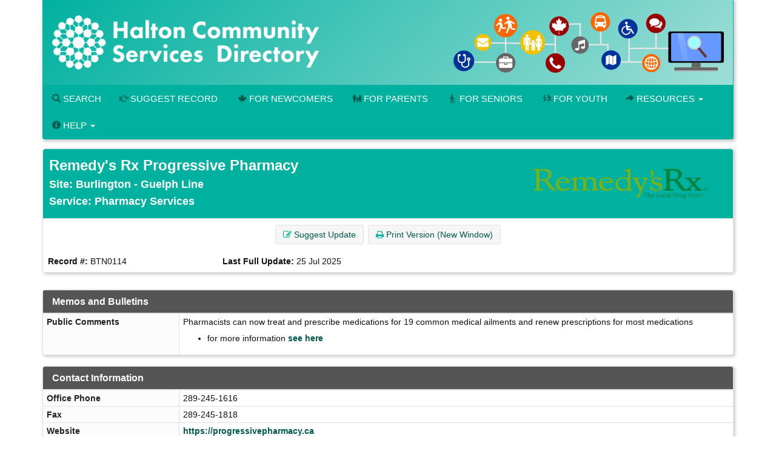

--- FILE ---
content_type: text/html; charset=UTF-8
request_url: https://www.hipinfo.ca/record/BTN0114?Number=264
body_size: 10152
content:





<!DOCTYPE HTML PUBLIC "-//W3C//DTD HTML 4.01 Transitional//EN" "http://www.w3.org/TR/html4/loose.dtd">

<html lang="en-CA" class="no-js">
<head>
	<meta http-equiv="X-UA-Compatible" content="IE=edge">
	<meta charset="utf-8">



	<!--  Mobile viewport optimized: j.mp/bplateviewport -->
	<meta name="viewport" content="width=device-width, initial-scale=1.0">

	


	<title>Remedy&#39;s Rx Progressive Pharmacy, Pharmacy Services</title>

	<link rel="shortcut icon" id="shortcut_icon" href="https://wptest.hipinfo.ca/wp-content/uploads/2024/01/favicon-32x32.png">

	<link rel="search" href="../" title="Search Start">
	<link rel="stylesheet" href="https://maxcdn.bootstrapcdn.com/font-awesome/4.6.1/css/font-awesome.min.css">

	<link rel="stylesheet" type="text/css" href="../styles/d/176736336900/ciocbasic_249.css" id="basic_style">
	<link rel="stylesheet" type="text/css" href="../styles/d/176736336900/cioctheme_249.css" id="template_style">

	
	



	<!-- All JavaScript at the bottom, except for Modernizr which enables HTML5 elements & feature detects -->
	<script src="../scripts/modernizr-2.0.6-custom.min_v206.js" type="text/javascript"></script>
	<!--[if lt IE 9 ]>
	<script src="../scripts/respond.min.js" type="text/javascript"></script>
	<![endif]-->


	<script type="text/javascript"><!--

		function add_class(el, classname) {
			if (!el) {
				return;
			}
			var myRE = new RegExp("\\b" + classname + "\\b");
			if (!myRE.test(el.className)) {
				if (el.className) {
					classname = ' ' + classname;
				}
				el.className += classname;
			}
		}

		function remove_class(el, classname) {
			if (!el) {
				return;
			}
			var classnames = el.className.split(' ');
			var newclasses = [];
			for (var i = 0; i < classnames.length; i++) {
				var cn = classnames[i];
				if (cn != classname) {
					newclasses.push(cn);
				}
			}
			el.className = newclasses.join(' ')
		}

		function hide(el) {
			add_class(el, 'NotVisible');
		}

		function show(el) {
			remove_class(el, 'NotVisible');
		}

		function openWin(pageToOpen, windowName) {
			popWin = window.open(pageToOpen, windowName, "toolbar=no,width=490,height=485,location=no,scrollBars=yes,resizable=no,titlebar=yes");
			popWin.focus();
		}

		function openWinL(pageToOpen, windowName) {
			popWin = window.open(pageToOpen, windowName, "toolbar=no,width=650,height=520,location=no,scrollBars=yes,resizable=no,titlebar=yes");
			popWin.focus();
		}

		function openWinXL(pageToOpen, windowName) {
			popWin = window.open(pageToOpen, windowName, "toolbar=no,width=755,height=550,location=no,scrollBars=yes,resizable=no,titlebar=yes");
			popWin.focus();
		}

	//--></script>

	<meta name="og:site_name" value="Halton Community Services Directory" />
	<script type="application/ld+json">
		{
			"@context" : "https://schema.org",
			"@type" : "WebSite",
			"name" : "Halton Community Services Directory",
			"alternateName" : "hipinfo.ca",
			"url" : "www.hipinfo.ca"
		}
	</script>

</head>


<body  >
<a class="sr-only" href="#page_content">Skip to main content</a>

	<div id="body_content">

		
<nav class="navbar navbar-inverse navbar-static-top" id="CIOC_topnav">
	<div class="container-fluid">
		
		<div class="collapse navbar-collapse CIOC_nav_collapse">
			
			
			<ul class="nav navbar-nav navbar-left">
				<li><a href="https://www.hipinfo.ca"><span class="glyphicon glyphicon-home" aria-hidden="true"></span> Halton Community Services Directory</a></li>
			</ul>
			
			
			<ul class="nav navbar-nav navbar-right">
				<li><a href="mailto:hip@oakville.ca"><span class="glyphicon glyphicon-envelope" aria-hidden="true"></span> Contact Us</a></li>
			</ul>
			
			
			<ul class="nav navbar-nav navbar-right">
				
				
			</ul>
			
		</div>
	</div>
</nav>

<div class="container container-nocontrast">
	<div class="site-header" style="border-top: 0;">
		
		
		
		<div class="header-image header-logo " >
			<div class="row">
				
				<div class="col-xs-12">
					<div id="CIOC_logo">
						<a class="header-logo-link" href="https://www.hipinfo.ca">
							
							<img src="https://s3.amazonaws.com/cioc.halton/HCSD.png" class="img-responsive site-logo" alt="Halton Community Services Directory" >
							
							
						</a>
					</div>
				</div>
				
				
			</div>
		</div>
		
		
		<nav class="navbar navbar-default navbar-static-top" id="CIOC_mainnav">
			<div class="" id="CIOC_mainnav_container">
				
				<div class="navbar-header" id="CIOC_mainnav_header">
					<button type="button" class="navbar-toggle collapsed" data-toggle="collapse" data-target=".CIOC_nav_collapse" aria-expanded="false" aria-controls="navbar">
						<span class="sr-only">Toggle Menu</span>
						<span class="icon-bar"></span>
						<span class="icon-bar"></span>
						<span class="icon-bar"></span>
					</button>
				</div>
				<div class="collapse navbar-collapse navbar-left CIOC_nav_collapse CIOC_center_navbar" id="CIOC_mainnav_navbar">
					<ul class="nav navbar-nav">
						
						<li><a href="/"><span class="glyphicon glyphicon-search" aria-hidden="true"></span> Search</a></li>
						
						<li><a href="../feedback.asp"><span class="glyphicon glyphicon-hand-right" aria-hidden="true"></span> Suggest Record</a></li>
						
						<li><a href="https://newcomers.hipinfo.ca/"><i class="fa icon-maple menu-icon" aria-hidden="true"></i>For Newcomers</a></li>
						
						<li><a href="https://parents.hipinfo.ca/"><i class="fa icon-family menu-icon" aria-hidden="true"></i>For Parents</a></li>
						
						<li><a href="https://seniors.hipinfo.ca/"><i class="fa icon-cane menu-icon" aria-hidden="true"></i>For Seniors</a></li>
						
						<li><a href="https://youth.hipinfo.ca/"><i class="fa icon-school menu-icon" aria-hidden="true"></i>For Youth</a></li>
						
						
						
						<li class="dropdown">
							<a class="dropdown-toggle" aria-expanded="false" aria-haspopup="true" role="button" data-toggle="dropdown" href="#"><span aria-hidden="true" class="glyphicon glyphicon-share-alt"></span> Resources <span class="caret"></span></a>
							<ul class="dropdown-menu dropdown-menu-right">
								
								<li><a href="https://thrc.ca/ccdil/"><i class="fa fa-child menu-icon" aria-hidden="true"></i> Child Care Search</a></li>
								
								<li><a href="https://www.volunteerconnector.org/acton/volunteer-halton"><span class="glyphicon glyphicon-user menu-icon" aria-hidden="true"></span> Find a Volunteer Opportunity</a></li>
								
								<li><a href="https://www.helpinhalton.ca/"><i class="fa fa-share-alt" aria-hidden="true"></i> Print & Share Resources</a></li>
								
								<li><a href="/results.asp?DSTID=389"><span class="glyphicon glyphicon-bookmark menu-icon aria-hidden="true"></span> Service Navigation - How To Find...</a></li>
								
								<li><a href="/servcat.asp"><span class="fa fa-th-list menu-icon aria-hidden="true"></span> Browse Service Categories</a></li>
								
								<li><a href="/pages/hcsd-training-and-display-materials"><i class="glyphicon glyphicon-blackboard menu-icon"></i> HCSD Training</a></li>
								
								<li><a href="/pages/search-widgets"><i class="fa fa-search" aria-hidden="true"></i> Use Our Search Widgets on your Site</a></li>
								
								<li><a href="/customreport">--</a></li>
								
							</ul>
						</li>
						
						
						<li class="dropdown">
							<a class="dropdown-toggle" aria-expanded="false" aria-haspopup="true" role="button" data-toggle="dropdown" href="#"><span class="glyphicon glyphicon-info-sign" aria-hidden="true"></span> Help <span class="caret"></span></a>
							<ul class="dropdown-menu dropdown-menu-right">
								
								<li><a href="mailto:hip@oakville.ca"><i class="fa fa-cog menu-icon" aria-hidden="true"></i> Contact Us</a></li>
								
								<li><a href="/pages/open-data-project-oakville"><i class="fa fa-folder-open menu-icon"></i> Open Data Project (Oakville)</a></li>
								
								<li><a href="/pages/about-HIP-and-FAQs"><span class="glyphicon glyphicon-question-sign menu-icon" aria-hidden="true"></span> About / FAQs</a></li>
								
								<li><a href="/pages/hip-terms-of-use"><span class="glyphicon glyphicon-question-sign menu-icon" aria-hidden="true"></span> Terms of Use & Privacy</a></li>
								
								<li><a href="/pages/search-tips"><span class="glyphicon glyphicon-question-sign menu-icon" aria-hidden="true"></span> Search Tips</a></li>
								
								<li><a href="/pages/hcsd-training-and-display-materials"><span class="glyphicon glyphicon-question-sign menu-icon" aria-hidden="true"></span> HCSD Training</a></li>
								
								<li><a href="https://halton.cioc.ca/login.asp"><span class="glyphicon glyphicon-log-in menu-icon" aria-hidden="true"></span> Login</a></li>
								
							</ul>
						</li>
						
						
						<li style="display:none;"><a id="myListLink" href="../viewlist.asp" class="ListUI" style="display:none;"><span aria-hidden="true" class="glyphicon glyphicon-list-alt"></span> View List (<span id="myListCount"></span>)</a></li>
					</ul>
				</div>
				
			</div>
		</nav>
	</div>

	
	

	
	<ol class="breadcrumb">
		<li><a href="../">Home</a></li>
		<li class="active">
			Record Details
			
		</li>
	</ol>
	




		<div id="page_content" role="main">

		


		











<div id="google-translate-element-parent" class="clearfix mb5" style="display:none;"><div class="content-bubble-float"><div id="google-translate-element" class="mb5"></div></div></div>




<!-- Record Admin Header -->
<div class="record-details">
	<div class="RecordDetailsHeader TitleBox">
		<div class="row">
			<div class="col-sm-8" ">
				<h2>Remedy's Rx Progressive Pharmacy</h2>
				<h3>Site: Burlington - Guelph Line</h3>
				<h3>Service: Pharmacy Services</h3>
			</div>
			<div class="hidden-xs col-sm-4 text-right"><img src="https://wptest.hipinfo.ca/wp-content/uploads/2024/05/remedys.png" border="0" class="recordLogo" id="LOGO_ADDRESS"></div>
		</div>
	</div>

	<div class="record-details-action">
		<!-- Quick Access Record Menu -->
		<div class="HideListUI clear-line-below text-center">
			<span class="NoWrap ListUI">
        <span id="added_to_list_BTN0114" style="display:none;" class="btn btn-info btn-content-border-thick">
            <span class="fa fa-check" aria-hidden="true"></span> Record Added
        </span>
        <span id="add_to_list_BTN0114">
            <span class="btn btn-info add_to_list" data-id="BTN0114">
                <span class="fa fa-plus" aria-hidden="true"></span> <strong>Add to List</strong>
            </span>
            
        </span>
        </span>
			<a role="button" class="btn btn-info" href="/feedback.asp?NUM=BTN0114&amp;UpdateLn=en-CA">
				<span class="fa fa-edit" aria-hidden="true"></span> Suggest Update
			</a>
			


			<a role="button" class="btn btn-info hidden-xs" href="/record/BTN0114?PrintMd=on&amp;UseCICVwTmp=" target="_BLANK">
				<span class="fa fa-print" aria-hidden="true"></span>
				Print Version (New Window)
			</a>






		</div>


		<div class="">
			<div class="row">
				<div class="col-sm-4 col-md-3 record-details-admin-fields">
					<strong>Record #:</strong>
					BTN0114
				</div>
				<div class="col-sm-4 col-md-3 record-details-admin-fields">
					<strong>Last Full Update:</strong>
					<span class="NoWrap">25 Jul 2025</span>
				</div>
			</div>
		</div>
	</div>
</div>

<div class="row">
	<div class="col-md-12">
		<div class="panel panel-default">
			<div class="panel-heading">
				<h4>Memos and Bulletins</h4>
			</div>
			<div class="panel-body no-padding">
				<table class="BasicBorder cell-padding-4 full-width inset-table responsive-table">
					
					
					<tr>
						<td class="field-label-cell">Public Comments</td>
						<td class="field-data-cell"><p>Pharmacists can now treat and prescribe medications for 19 common medical ailments and renew prescriptions for most medications</p>
<ul>
<li>for more information <a href="https://news.ontario.ca/en/release/1003584/even-more-convenient-care-close-to-home-coming-to-communities-across-ontario" target="_blank">see here</a></li>
</ul></td>
					</tr>
				</table>
			</div>
		</div>
		<div class="panel panel-default">
			<div class="panel-heading">
				<h4>Contact Information</h4>
			</div>
			<div class="panel-body no-padding">
				<table class="BasicBorder cell-padding-4 full-width inset-table responsive-table">
					
					
					<tr>
						<td class="field-label-cell">Office Phone</td>
						<td class="field-data-cell">289-245-1616</td>
					</tr>
					
					
					<tr>
						<td class="field-label-cell">Fax</td>
						<td class="field-data-cell">289-245-1818</td>
					</tr>
					
					<tr>
						<td class="field-label-cell">Website</td>
						<td class="field-data-cell"><a href="https://progressivepharmacy.ca" class="force-word-break">https://progressivepharmacy.ca</a></td>
					</tr>
					
					
					<tr>
						<td class="field-label-cell">Social Media</td>
						<td class="field-data-cell"><img src="https://s3.amazonaws.com/cioc.shared/socialmedia16px/facebook.png" alt="Facebook" width="16px" height="16px">&nbsp;<a href="https://www.facebook.com/RemedysRx/">Facebook</a></td>
					</tr>
					
					<tr>
						<td class="field-label-cell">Primary Contact</td>
						<td class="field-data-cell">Samir Patel, Pharmacist / Owner</td>
					</tr>
				</table>
			</div>
		</div>
		<div class="panel panel-default">
			<div class="panel-heading">
				<h4>Agency Information</h4>
			</div>
			<div class="panel-body no-padding">
				<table class="BasicBorder cell-padding-4 full-width inset-table responsive-table">
					
					
					<tr>
						<td class="field-label-cell">Description (Agency)</td>
						<td class="field-data-cell"><p>A community pharmacy</p></td>
					</tr>
					
					<tr>
						<td class="field-label-cell">Legal Status</td>
						<td class="field-data-cell">(60) Commercial</td>
					</tr>
					
					
					<tr>
						<td class="field-label-cell">Funding</td>
						<td class="field-data-cell">Sale of Goods</td>
					</tr>
				</table>
			</div>
		</div>
		<div class="panel panel-default">
			<div class="panel-heading">
				<h4>Description and Service Details</h4>
			</div>
			<div class="panel-body no-padding">
				<table class="BasicBorder cell-padding-4 full-width inset-table responsive-table">
					
					
					<tr>
						<td class="field-label-cell">Description (Service)</td>
						<td class="field-data-cell"><p>Compounding pharmacy</p>
<p><strong>Services include:</strong></p>
<ul>
<li>delivery of prescriptions for free</li>
<li>disease management and counselling</li>
<li>vaccinations&nbsp;</li>
<li>medication placed in blister packs (sealed, push-through packaging used to separate doses)</li>
</ul>
<p><strong>Medications Return Program:</strong></p>
<ul>
<li>safe disposal of expired or unused prescription drugs, over-the-counter medications, natural health products and medications for companion animals</li>
</ul>
<p><strong>MedsCheck:</strong></p>
<ul>
<li>appointments to review complex prescriptions with a pharmacist &nbsp;</li>
</ul>
<p><strong>Pharmacy Smoking Cessation Program:</strong></p>
<ul>
<li>help to quit smoking, available for Ontario Drug Benefit recipients &nbsp;</li>
</ul>
<p><strong>Sharps Collection Program:</strong></p>
<ul>
<li>safe disposal of needles, syringes, infusion sets, lancets, pen tips, pre-filled syringes, cartridges and auto-injectors</li>
</ul></td>
					</tr>
					
					
					<tr>
						<td class="field-label-cell">Hours</td>
						<td class="field-data-cell"><ul>
<li>Mon-Fri 9 am-8 pm</li>
<li>Sat 10 am-6 pm</li>
<li>Sun 11 am-4 pm</li>
</ul></td>
					</tr>
					
					
					<tr>
						<td class="field-label-cell">Areas Served</td>
						<td class="field-data-cell">Burlington</td>
					</tr>
					
					
					<tr>
						<td class="field-label-cell">Eligibility</td>
						<td class="field-data-cell">No restrictions</td>
					</tr>
					
					
					<tr>
						<td class="field-label-cell">Application</td>
						<td class="field-data-cell"><p>No application required</p></td>
					</tr>
					
					
					<tr>
						<td class="field-label-cell">Languages</td>
						<td class="field-data-cell">English</td>
					</tr>
					
					
					<tr>
						<td class="field-label-cell">Fees</td>
						<td class="field-data-cell"><p>Dispensing fee plus medication costs<ul><li>prescribed medications may be covered by OHIP</td>
					</tr>
				</table>
			</div>
		</div>
		<div class="panel panel-default">
			<div class="panel-heading">
				<h4>Site Information</h4>
			</div>
			<div class="panel-body no-padding">
				<table class="BasicBorder cell-padding-4 full-width inset-table responsive-table">
					
					
					<tr>
						<td class="field-label-cell">Located In Community</td>
						<td class="field-data-cell">Burlington</td>
					</tr>
					
					
					<tr>
						<td class="field-label-cell">Address & Map</td>
						<td class="field-data-cell"><div class="address-mapped">678 Guelph Line, Unit 3<br>Burlington, ON     L7R 3M8<br>&nbsp;<br><a href="http://maps.google.ca/maps?hl=en&q=678%20Guelph%20Line,%20Burlington,%20ON%20Canada" target="_blank">View Google Map</a></div><div id="map_canvas" class="NotVisible DetailsMapCanvas" latitude="43.3436530" longitude="-79.7935300"></div></td>
					</tr>
					
					
					<tr>
						<td class="field-label-cell">Intersection</td>
						<td class="field-data-cell">Guelph Line and Prospect St</td>
					</tr>
					
					
					<tr>
						<td class="field-label-cell">Physical Access</td>
						<td class="field-data-cell">Fully Accessible</td>
					</tr>
				</table>
			</div>
		</div>
		<div class="panel panel-default">
			<div class="panel-heading">
				<h4>Categories and Classification</h4>
			</div>
			<div class="panel-body no-padding">
				<table class="BasicBorder cell-padding-4 full-width inset-table responsive-table">
					
					
					<tr>
						<td class="field-label-cell">HCSD Main Heading</td>
						<td class="field-data-cell"><A HREF="../bresults.asp?GHID_GRP=692">Health Care</A> ; <A HREF="../bresults.asp?GHID_GRP=695">Mental Health / Addictions</A></td>
					</tr>
					
					
					<tr>
						<td class="field-label-cell">HCSD Sub Heading</td>
						<td class="field-data-cell"><A HREF="../bresults.asp?GHID=15590">Pharmacies</A> ; <A HREF="../bresults.asp?GHID=13169">Smoking Cessation</A></td>
					</tr>
					
					<tr>
						<td class="field-label-cell">Service Categories</td>
						<td class="field-data-cell"><A HREF="../tresults.asp?TC=LH-6600.1500">Compounding Pharmacies</A> ; <A HREF="../tresults.asp?TC=LT-3400">Immunizations</A> ; <A HREF="../tresults.asp?TC=TE-8920.7200-550">Medication Disposal</A> ; <A HREF="../tresults.asp?TC=LH-2700.5000">Medication Information/Management</A> ; <A HREF="../tresults.asp?TC=LH-6600.6500">Pharmacies that Deliver</A> ; <A HREF="../tresults.asp?TC=LH-6700">Prescription Medication Services</A> ; <A HREF="../tresults.asp?TC=LH-6600.7000">Retail Pharmacies</A> ; <A HREF="../tresults.asp?TC=TE-8920.7200-750">Sharps Disposal Programs</A> ; <A HREF="../tresults.asp?TC=RX-8450.7900">Smoking/Vaping Cessation</A></td>
					</tr>
				</table>
			</div>
		</div>
	</div>

</div>











		
		<div id="bottom-message-container">
			<hr id="bottom-message-hr">
			<p>Any omissions are unintentional and HIP disclaims any liability for unauthorized use or reproduction of any portion of this site. For a complete copyright and license statement please refer to our <a href="https://halton.cioc.ca/pages/hip-terms-of-use" target="_blank">Terms of Use</a>.</p>
		</div>
		</div>

				<div class="footer footer-narrow">
		<div class="row">
			
			<div class="col-xxs-12 col-xs-6 col-sm-4 footer-col">
				
				<div class="table link-table">
					
					
					
					<div class="table-row">
						<div class="table-cell icon-cell">
							<span class="fa-stack">
								<i class="fa fa-circle fa-stack-2x"></i>
								<i class="fa fa-envelope fa-inverse fa-stack-1x"></i>
							</span>
						</div>
						<div class="table-cell icon-cell-text"><a href="mailto:hip@oakville.ca">hip@oakville.ca</a></div>
					</div>
					
					
					
					<div class="table-row">
						<div class="table-cell icon-cell">
							<span class="fa-stack">
								<i class="fa fa-circle fa-stack-2x"></i>
								<i class="fa fa-facebook fa-inverse fa-stack-1x"></i>
							</span>
						</div>
						<div class="table-cell icon-cell-text"><a href="https://www.facebook.com/HIPinfoOnline">Facebook</a></div>
					</div>
					
					
					<div class="table-row">
						<div class="table-cell icon-cell">
							<span class="fa-stack">
								<i class="fa fa-circle fa-stack-2x"></i>
								<i class="fa fa-twitter fa-inverse fa-stack-1x"></i>
							</span>
						</div>
						<div class="table-cell icon-cell-text"><a href="https://twitter.com/HIPinfoOnline">X (Twitter)</a></div>
					</div>
					
					
					<div class="table-row">
						<div class="table-cell icon-cell">
							<span class="fa-stack">
								<i class="fa fa-circle fa-stack-2x"></i>
								<i class="fa fa-instagram fa-inverse fa-stack-1x"></i>
							</span>
						</div>
						<div class="table-cell icon-cell-text"><a href="https://www.instagram.com/hipinfo/">Instagram</a></div>
					</div>
					
					
					
					
				</div>
				
				<p><a href="/record/BTN2201"><img src="https://s3.amazonaws.com/cioc.halton/HIP.png" alt="Halton Information Providers" class="img-responsive"></a></p>
				
			</div>
			
			
			<div class="col-xxs-12 col-xs-6 col-sm-4 footer-col">
				
				
				<div class="table link-table">
					
					<div class="table-row">
						<div class="table-cell icon-cell">
							<span class="fa-stack">
								<i class="fa fa-circle fa-stack-2x"></i>
								<i class="fa fa-angle-double-right fa-inverse fa-stack-1x"></i>
							</span>
						</div>
						<div class="table-cell icon-cell-text"><a href="/record/BTN4017">Information Burlington</a></div>
					</div>
					
					<div class="table-row">
						<div class="table-cell icon-cell">
							<span class="fa-stack">
								<i class="fa fa-circle fa-stack-2x"></i>
								<i class="fa fa-angle-double-right fa-inverse fa-stack-1x"></i>
							</span>
						</div>
						<div class="table-cell icon-cell-text"><a href="/record/ACT4000">Information Halton Hills</a></div>
					</div>
					
					<div class="table-row">
						<div class="table-cell icon-cell">
							<span class="fa-stack">
								<i class="fa fa-circle fa-stack-2x"></i>
								<i class="fa fa-angle-double-right fa-inverse fa-stack-1x"></i>
							</span>
						</div>
						<div class="table-cell icon-cell-text"><a href="/record/OAK0001">Information Oakville</a></div>
					</div>
					
					<div class="table-row">
						<div class="table-cell icon-cell">
							<span class="fa-stack">
								<i class="fa fa-circle fa-stack-2x"></i>
								<i class="fa fa-angle-double-right fa-inverse fa-stack-1x"></i>
							</span>
						</div>
						<div class="table-cell icon-cell-text"><a href="/record/MIL0000">Information Milton</a></div>
					</div>
					
					<div class="table-row">
						<div class="table-cell icon-cell">
							<span class="fa-stack">
								<i class="fa fa-circle fa-stack-2x"></i>
								<i class="fa fa-angle-double-right fa-inverse fa-stack-1x"></i>
							</span>
						</div>
						<div class="table-cell icon-cell-text"><a href="/record/OAK2712">The Halton Resource Connection, Child Care Directory and Information Line</a></div>
					</div>
					
					<div class="table-row">
						<div class="table-cell icon-cell">
							<span class="fa-stack">
								<i class="fa fa-circle fa-stack-2x"></i>
								<i class="fa fa-angle-double-right fa-inverse fa-stack-1x"></i>
							</span>
						</div>
						<div class="table-cell icon-cell-text"><a href="/record/BTN1924">Volunteer Halton</a></div>
					</div>
					
				</div>
				
			</div>
			
			
			<div class="col-xxs-12 col-xs-12 col-sm-4 footer-col">
				<p style="font-size:small;">Halton Information Providers (HIP) holds the intellectual property rights for the information on this site.  You must credit HIP as the source on each copy of any information that originates from this site.  If you have questions about linking to the website or the Halton Community Services Directory, or using information from the directory, please see our <a href="/pages/hip-terms-of-use">Terms of Use</a> or email <a href="mailto:HIP@oakville.ca">HIP@oakville.ca</a>.</p>
			</div>
			
		</div>
	</div>
</div>


			<div class="container-fluid">
				<footer class="last-line">
					<div class="copyright">&copy; 2026 Halton Information Providers</div>
					<div class="cioc-attribution">This database runs on the <a href="http://www.opencioc.org/">OpenCIOC Platform</a></div>
				</footer>
			</div>


	</div> <!--! end of #container -->

		
                <script src="https://ajax.googleapis.com/ajax/libs/jquery/1.9.1/jquery.min.js"></script>
                <script src="https://code.jquery.com/jquery-migrate-1.2.1.min.js"></script>
                <script src="https://ajax.googleapis.com/ajax/libs/jqueryui/1.9.0/jquery-ui.min.js"></script>
                <script type="text/javascript">$.widget.bridge("uibutton", jQuery.ui.button);$.widget.bridge("uitooltip", jQuery.ui.tooltip);</script>
                
                <script src="https://maxcdn.bootstrapcdn.com/bootstrap/3.3.5/js/bootstrap.min.js" integrity="sha256-Sk3nkD6mLTMOF0EOpNtsIry+s1CsaqQC1rVLTAy+0yc= sha512-K1qjQ+NcF2TYO/eI3M6v8EiNYZfA95pQumfvcVrTHtwQVDG+aHRqLi/ETn2uB+1JqwYqVG3LIvdm9lj6imS/pQ==" crossorigin="anonymous"></script>
                <script src="https://cdn.jsdelivr.net/bootstrap.jasny/3.13/js/jasny-bootstrap.min.js"></script>
            
            

		
		


<script type="text/javascript" src="../scripts/details.min_v1744558903.js"></script>

<script type="text/javascript">
	(function () {
		window['initialize'] = function () {
			var $ = jQuery
			
			init_cached_state();
		initialize_record_maps("key=AIzaSyD9BuY73Eik8FtaGME-3GxEC2XDIEzmcxo", "en-CA")
	restore_cached_state();

			initialize_listing_toggle.apply(null, ["[Show Listings]", "[Hide Listings]", "[Show Deleted]", "[Hide Deleted]"]);
};
	$(initialize);
}) ();
</script>


	
	<script type="text/javascript">
	 (
	  function() {
		  class CiocCookieConsent extends EventTarget {
			constructor() {
				super();
				var self = this;
				this.COOKIE_CONSENT_KEY = 'cioc_cookie_consent';
				this.prompt_enabled = false;
				window.addEventListener("storage", function(e)
						{self.onStorageChange(e)});
				this.consent_state = this.check_stored_consent_state();
			}
			check_stored_consent_state() {
				let value = localStorage.getItem(this.COOKIE_CONSENT_KEY);
				return this.parse_stored_consent_state(value);
			}
			parse_stored_consent_state(value) {
				if (value) {
					let parsed = JSON.parse(value);
					let date_saved = new Date(parsed.date_saved);
					let maxage = date_saved.getTime() + (3600*24*182*1000);
					if(Date.now() > maxage) {
						localStorage.removeItem(this.COOKIE_CONSENT_KEY);
						return null;
					}
					return parsed;
				}
				return null;
			}
			emitConsentChangeEvent() {
				this.dispatchEvent(new CustomEvent("cookieconsentchanged", { detail: this.consent_state }));
			}
			onStorageChange(e) {
				if(e.key == this.COOKIE_CONSENT_KEY){
					this.consent_state = this.parse_stored_consent_state(e.newvalue);
					this.emitConsentChangeEvent();
				}
			}
			isAnalyticsAllowed() {
				if (!this.prompt_enabled) {
					return true;
				}
				return this.consent_state && this.consent_state.cookies_allowed === 'all';
			}
			storeConsentChange(cookies_allowed) {
				this.consent_state = {'date_saved': (new Date()).toISOString(),
						'cookies_allowed': cookies_allowed}
				let value = JSON.stringify(this.consent_state);
				localStorage.setItem(this.COOKIE_CONSENT_KEY, value);
				this.emitConsentChangeEvent();
				jQuery('#cioc-inline-cookie-prompt').hide();
				jQuery('#cioc-cookie-prompt-modal').modal('hide');
			}
			acceptAll() {
				this.storeConsentChange('all');
			}
			acceptNeccessary() {
				this.storeConsentChange('necessary');
			}
			configureUI($){
				var self = this;
				if(!this.consent_state) {
					$('#cioc-inline-cookie-prompt').show();
				}
				$("#body_content").on('click', '.cioc-cookie-accept-all', function() {
					self.acceptAll();
				}).on('click', '.cioc-cookie-only-necessary', function() {
					self.acceptNeccessary();
				});
			}
		  }
		  if(!window.cioc_cookie_consent) {
			  window.cioc_cookie_consent = new CiocCookieConsent();
			  if (window.cioc_cookie_consent.prompt_enabled) {
				  jQuery(function(){
					window.cioc_cookie_consent.configureUI(jQuery);
				  });
			  }
		  }

	  })();
	 </script>


		
	<script type="text/javascript">
	(function() {
	var list_nums = [];

	var init = function() {
		init_list_adder({
			has_session: false,
			list_view_mode: false,
			already_added: list_nums,
			ct_update_url: "../ct/push",
			list_update_url: "../jsonfeeds/updatelist.asp",
			domain: 'CIC'
			});
	}
	jQuery(init);
	})();
	</script>

	
	<!-- Google Analytics -->
	<script type="text/javascript">
		(function() {
		window.dataLayer = window.dataLayer || [];
		window.gtag = function(){dataLayer.push(arguments);}
		if (window.cioc_cookie_consent.prompt_enabled) {
			gtag('consent', 'default', {
				'ad_user_data': 'denied',
				'ad_personalization': 'denied',
				'ad_storage': 'denied',
				'analytics_storage': 'denied',
			});
		}
		gtag('js', new Date());
		var record_page_event = function() {
		  var gtagScript = document.createElement('script');
		  gtagScript.async = true;
		  gtagScript.src = "https://www.googletagmanager.com/gtag/js?id=G-TC5DX0MSYX";

		  var firstScript = document.getElementsByTagName('script')[0];
		  firstScript.parentNode.insertBefore(gtagScript,firstScript);

			
		{
			
			let d = {"dimension1": "PUBLIC", "dimension2": "en-CA", "dimension3": "CIC-129"};
			if(window.cioc_results_count) {
			   d['metric4'] = window.cioc_results_count;
			}

			window.cioc_ga4_code = 'G-TC5DX0MSYX';
			window.cioc_ga4_dimensions = d;
			gtag('config', window.cioc_ga4_code,  {send_page_view: false});
			gtag('event', 'page_view', jQuery.merge(
				{page_title: document.title,
				page_location: location.href, send_to:
				window.cioc_ga4_code}, d)
			);
		}
		}
		var record_consent = function() {
			gtag('consent', 'update', {
				'ad_user_data': 'denied',
				'ad_personalization': 'denied',
				'ad_storage': 'denied',
				'analytics_storage': 'granted',
			});
		}
		if (window.cioc_cookie_consent.prompt_enabled) {
			if (window.cioc_cookie_consent.isAnalyticsAllowed()) {
				record_consent();
				record_page_event();
			} else {
				window.cioc_cookie_consent.addEventListener('cookieconsentchanged', function() {
					if (window.cioc_cookie_consent.isAnalyticsAllowed()) {
						record_consent();
						record_page_event();
					}
				});
			}
		} else {
			record_page_event();
		}
			
			
		})();

	</script>
	<!-- End Google Analytics -->
	<script type="text/javascript">
	jQuery(function(){
		window.googleTranslateElementInit = function() {
			var settings = {pageLanguage: 'en-CA', layout: google.translate.TranslateElement.InlineLayout.SIMPLE}
			if (window.cioc_ga4_code) {
				settings.gaTrack = true;
				settings.gaId = window.cioc_ga4_code;
			}
			jQuery('#google-translate-element-parent').show();
			new google.translate.TranslateElement(settings, 'google-translate-element');
		};
	});
	</script>
	<script type="text/javascript" src="//translate.google.com/translate_a/element.js?cb=googleTranslateElementInit"></script>
	
</body>
</html>









